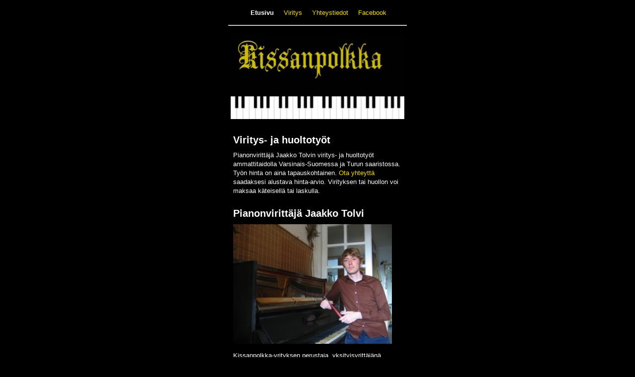

--- FILE ---
content_type: text/html
request_url: http://kissanpolkka.com/kp/Etusivu.html
body_size: 8277
content:
<?xml version="1.0" encoding="UTF-8"?><!DOCTYPE html PUBLIC "-//W3C//DTD XHTML 1.0 Transitional//EN" "http://www.w3.org/TR/xhtml1/DTD/xhtml1-transitional.dtd"><html xmlns="http://www.w3.org/1999/xhtml"><head><title></title><meta http-equiv="refresh" content="0;url= /index.html" /></head><body></body></html>

<html xmlns="http://www.w3.org/1999/xhtml" xml:lang="en">
  <head><meta http-equiv="Content-Type" content="text/html; charset=UTF-8" />
    
    <meta name="Generator" content="iWeb 2.0.4" />
    <meta name="iWeb-Build" content="local-build-20091002" />
    <meta name="viewport" content="width=700" />

    <title>Pianonviritys | Viritys- ja huoltotyöt | Kissanpolkka</title>

    <link rel="stylesheet" type="text/css" media="screen,print" href="Etusivu_files/Etusivu.css" />

    <!--[if IE]><link rel='stylesheet' type='text/css' media='screen,print' href='Etusivu_files/EtusivuIE.css'/><![endif]-->
    <script type="text/javascript" src="Scripts/iWebSite.js"></script>
    <script type="text/javascript" src="Scripts/Widgets/SharedResources/WidgetCommon.js"></script>
    <script type="text/javascript" src="Scripts/Widgets/Navbar/navbar.js"></script>
    <script type="text/javascript" src="Scripts/iWebImage.js"></script>
    <script type="text/javascript" src="Etusivu_files/Etusivu.js"></script>

  </head>
  <body style="background: #000000; margin: 0pt; " onload="onPageLoad();" onunload="onPageUnload();">
    <div style="text-align: center; ">
      <div style="margin-bottom: 0px; margin-left: auto; margin-right: auto; margin-top: 0px; overflow: hidden; position: relative; word-wrap: break-word;  background: #000000; text-align: left; width: 700px; " id="body_content">
        <div style="margin-left: 0px; position: relative; width: 700px; z-index: 0; " id="nav_layer">
          <div style="height: 0px; line-height: 0px; " class="bumper"> </div>
          <div class="com-apple-iweb-widget-navbar flowDefining" id="widget0" style="margin-left: 35px; margin-top: 0px; position: relative; width: 630px; z-index: 1; ">
    
            <div id="widget0-navbar" class="navbar">

      
              <div id="widget0-bg" class="navbar-bg">

        
                <ul id="widget0-navbar-list" class="navbar-list">
 <li></li> 
</ul>
                
      
</div>
              
    
</div>
          </div>
          <script type="text/javascript"><!--//--><![CDATA[//><!--
new NavBar('widget0', 'Scripts/Widgets/Navbar', 'Scripts/Widgets/SharedResources', '.', {"current-page-GUID": "DBBA400F-47A3-4369-A01A-148D91E23BD0", "path-to-root": "", "isCollectionPage": "NO", "navbar-css": ".navbar {\n\tfont-family: Arial, sans-serif;\n\tfont-size: 1em;\n\tcolor: #A1A1A1;\n\tmargin: 9px 0px 6px 0px;\n\tline-height: 30px;\n}\n\n.navbar-bg {\n\ttext-align: center;\n}\n\n.navbar-bg ul {\n\tlist-style: none;\n\tmargin: 0px;\n\tpadding: 0px;\n}\n\n\nli {\n\tlist-style-type: none;\n\tdisplay: inline;\n\tpadding: 0px 10px 0px 10px;\n}\n\n\nli a {\n\ttext-decoration: none;\n\tcolor: #A1A1A1;\n}\n\nli a:visited {\n\ttext-decoration: none;\n\tcolor: #A1A1A1;\n}\n\n\nli a:hover\n{\n\ttext-decoration: none;\n \tcolor: #eee;\n}\n\n\nli.current-page a\n{\n\ttext-decoration: none;\n\t color: #fff;\n\tfont-weight: bold;\n\n}"});
//--><!]]></script>

          <div style="clear: both; height: 0px; line-height: 0px; " class="spacer"> </div>
        </div>
        <div style="float: left; height: 0px; line-height: 0px; margin-left: 0px; position: relative; width: 700px; z-index: 10; " id="header_layer">
          <div style="height: 0px; line-height: 0px; " class="bumper"> </div>
          <div style="height: 1px; width: 630px;  height: 0px; left: 35px; position: absolute; top: 3px; width: 630px; z-index: 1; " class="tinyText">
            <div style="position: relative; width: 630px; ">
              <img src="Etusivu_files/shapeimage_1.jpg" alt="" style="height: 1px; left: 0px; position: absolute; top: 0px; width: 630px; " />
            </div>

          </div>
          


          <div style="height: 183px; width: 393px;  height: 183px; left: 153px; position: absolute; top: 7px; width: 393px; z-index: 1; " class="tinyText reflection_0">
            <div style="position: relative; width: 393px; ">
              <img src="Etusivu_files/shapeimage_2.jpg" alt="" style="height: 183px; left: 0px; position: absolute; top: 0px; width: 393px; " />
            </div>
          </div>
        </div>
        <div style="margin-left: 0px; position: relative; width: 700px; z-index: 5; " id="body_layer">
          <div style="height: 0px; line-height: 0px; " class="bumper"> </div>

          <div style="height: 1px; line-height: 1px; " class="tinyText"> </div>
          <div style="margin-left: 35px; margin-top: 274px; position: relative; width: 630px; z-index: 1; " class="style_SkipStroke flowDefining">
            <div class="text-content style_External_630_88" style="padding: 0px; ">
              <div class="style">
                <p style="padding-bottom: 0pt; padding-top: 0pt; " class="Body">Pianonvirittäjä Jaakko Tolvin viritys- ja huoltotyöt ammattitaidolla Varsinais-Suomessa, Turun saaristossa, Satakunnassa ja pääkaupunkiseudulla. Työn hinta on aina tapauskohtainen. <a href="Yhteystiedot.html" title="Yhteystiedot.html">Ota yhteyttä</a> saadaksesi alustava hinta-arvio. Virityksen tai huollon voi maksaa käteisellä tai laskulla. </p>
              </div>

            </div>
          </div>
          


          <div id="id1" style="height: 32px; left: 35px; position: absolute; top: 247px; width: 630px; z-index: 1; " class="style_SkipStroke_1">
            <div class="text-content graphic_shape_layout_style_default_External_630_32" style="padding: 0px; ">
              <div class="graphic_shape_layout_style_default">
                <p style="padding-bottom: 0pt; padding-top: 0pt; " class="Title">Viritys- ja huoltotyöt</p>
              </div>
            </div>

          </div>
          


          <div id="id2" style="height: 172px; left: 322px; position: absolute; top: 394px; width: 348px; z-index: 1; " class="style_SkipStroke">
            <div class="text-content style_External_348_172" style="padding: 0px; ">
              <div class="style">
                <p style="padding-bottom: 0pt; padding-top: 0pt; " class="Body">Kissanpolkka-yrityksen perustaja, yksityisyrittäjänä toimiva, Jaakko Tolvi (s.1982) on valmistunut pianonvirittäjäksi <a href="http://www.arlainst.fi/index.php?k=12091" title="http://www.arlainst.fi/index.php?k=12091">Arlainstituutin Soitinhuolto ja musiikin teknologian koulutusohjelmasta</a> vuonna 2007.</p>
              </div>
            </div>

          </div>
          


          <div id="id3" style="height: 32px; left: 35px; position: absolute; top: 366px; width: 630px; z-index: 1; " class="style_SkipStroke_1">
            <div class="text-content graphic_shape_layout_style_default_External_630_32" style="padding: 0px; ">
              <div class="graphic_shape_layout_style_default">
                <p style="padding-bottom: 0pt; padding-top: 0pt; " class="Title">Pianonvirittäjä Jaakko Tolvi</p>
              </div>
            </div>
          </div>

          


          <div style="height: 206px; width: 275px;  height: 206px; left: 40px; position: absolute; top: 400px; width: 275px; z-index: 1; " class="tinyText style_SkipStroke_2">
            <img src="Etusivu_files/jt.jpg" alt="" style="border: none; height: 207px; width: 275px; " />
          </div>
          <div style="height: 203px; line-height: 203px; " class="spacer"> </div>
        </div>
        <div style="height: 150px; margin-left: 0px; position: relative; width: 700px; z-index: 15; " id="footer_layer">
          <div style="height: 0px; line-height: 0px; " class="bumper"> </div>
        </div>

      </div>
    </div>
  
<script type="text/javascript">
var gaJsHost = (("https:" == document.location.protocol) ? "https://ssl." : "http://www.");
document.write(unescape("%3Cscript src='" + gaJsHost + "google-analytics.com/ga.js' type='text/javascript'%3E%3C/script%3E"));
</script>
<script type="text/javascript">
try {
var pageTracker = _gat._getTracker("UA-10960252-1");
pageTracker._trackPageview();
} catch(err) {}</script>

</body>
</html>




--- FILE ---
content_type: text/html
request_url: http://kissanpolkka.com/index.html
body_size: 1897
content:
<!doctype html>

<html lang="fi">

<head>
  	<meta charset="utf-8">
  	<meta name="viewport" content="width=device-width, initial-scale=1">	
  	<title>Pianonviritys | Viritys- ja huoltotyöt | Kissanpolkka</title>
	<meta name="description" content="Pianonvirittäjä Jaakko Tolvin viritys- ja huoltotyöt ammattitaidolla Varsinais-Suomessa ja Turun saaristossa.">
	<link rel="stylesheet" href="css/style.css">
  </head>

  <body>

  <header>
  	<ul id="navi">
  		<li>Etusivu</li>
  		<li><a href="viritys.html">Viritys</a></li>
  		<li><a href="yhteystiedot.html">Yhteystiedot</a></li>
  		<li><a href="https://www.facebook.com/kissanpolkkapianonviritys/">Facebook</a></li>
  	</ul>

  	<hr>
  
  	<img id="logo" src="img/kissanpolkka.jpg">

  </header>  	

  <section>	  

		<h2>Viritys- ja huoltotyöt</h2>
	    <p>Pianonvirittäjä Jaakko Tolvin viritys- ja huoltotyöt ammattitaidolla Varsinais-Suomessa ja Turun saaristossa. Työn hinta on aina tapauskohtainen. <a href="yhteystiedot.html" title="Yhteystiedot">Ota yhteyttä</a> saadaksesi alustava hinta-arvio. Virityksen tai huollon voi maksaa käteisellä tai laskulla. </p>

		<h2>Pianonvirittäjä Jaakko Tolvi</h2>
		<p><img src="img/jt.jpg" width="320px"></p>
		<p> Kissanpolkka-yrityksen perustaja, yksityisyrittäjänä toimiva, Jaakko Tolvi (s.1982) on valmistunut pianonvirittäjäksi Arlainstituutin Soitinhuolto ja musiikin teknologian koulutusohjelmasta vuonna 2007.</p>

  </section>

		<script>
			(function(i,s,o,g,r,a,m){i['GoogleAnalyticsObject']=r;i[r]=i[r]||function(){
			(i[r].q=i[r].q||[]).push(arguments)},i[r].l=1*new Date();a=s.createElement(o),
			m=s.getElementsByTagName(o)[0];a.async=1;a.src=g;m.parentNode.insertBefore(a,m)
			})(window,document,'script','//www.google-analytics.com/analytics.js','ga');
		
			ga('create', 'UA-10960252-1', 'auto');
			ga('send', 'pageview');		
		</script>

</body>
</html>




--- FILE ---
content_type: text/css
request_url: http://kissanpolkka.com/css/style.css
body_size: 768
content:
body {
	background-color: black;
	width: 360px;
	margin: 0 auto;
	font-family: "Helvetica Neue", Helvetica, sans-serif; 
	color: white;
}

hr {
	color: white;
}

ul#navi {
	text-align: center;
}

img#logo {
	display: block;
    margin: 1em auto;
	width: 350px;
}

section {
	margin: 0 auto;
	padding-bottom: 25px;
}

h2 {
	font-size: 15pt;
	padding: 15px 0 0 0;
	margin: 10px;
}

p {
	margin: 10px;
	font-size: 10pt;
	line-height: 14pt;
}


ul {
	margin: 1em auto;
	padding-right: 1.25em;
}

li {
	display: inline;
	padding-right: 1.2em;
	color: white;
	font-size: 10pt;
	font-weight: bold;
}

a:link, a:visited {
	text-decoration: none;
	color: #fce408;
	font-weight: normal;
}
a:hover, a:active {
	text-decoration: underline;
	color: #fce408;
	font-weight: normal;
}

--- FILE ---
content_type: application/javascript
request_url: http://kissanpolkka.com/kp/Etusivu_files/Etusivu.js
body_size: 677
content:
// Created by iWeb 2.0.4 local-build-20091002

setTransparentGifURL('Media/transparent.gif');function applyEffects()
{var registry=IWCreateEffectRegistry();registry.registerEffects({reflection_0:new IWReflection({opacity:0.50,offset:1.00})});registry.applyEffects();}
function hostedOnDM()
{return false;}
function onPageLoad()
{loadMozillaCSS('Etusivu_files/EtusivuMoz.css')
adjustLineHeightIfTooBig('id1');adjustFontSizeIfTooBig('id1');adjustLineHeightIfTooBig('id2');adjustFontSizeIfTooBig('id2');adjustLineHeightIfTooBig('id3');adjustFontSizeIfTooBig('id3');Widget.onload();fixAllIEPNGs('Media/transparent.gif');applyEffects()}
function onPageUnload()
{Widget.onunload();}


--- FILE ---
content_type: text/plain
request_url: https://www.google-analytics.com/j/collect?v=1&_v=j102&a=444753760&t=pageview&_s=1&dl=http%3A%2F%2Fkissanpolkka.com%2Findex.html&ul=en-us%40posix&dt=Pianonviritys%20%7C%20Viritys-%20ja%20huoltoty%C3%B6t%20%7C%20Kissanpolkka&sr=1280x720&vp=1280x720&_utma=117334812.1890692964.1769313764.1769313764.1769313764.1&_utmz=117334812.1769313764.1.1.utmcsr%3D(direct)%7Cutmccn%3D(direct)%7Cutmcmd%3D(none)&_utmht=1769313765269&_u=IQBCAEABAAAAACAAI~&jid=1299376033&gjid=1958669894&cid=1890692964.1769313764&tid=UA-10960252-1&_gid=61455596.1769313765&_r=1&_slc=1&z=2014801222
body_size: -285
content:
2,cG-S94SSN9JQJ